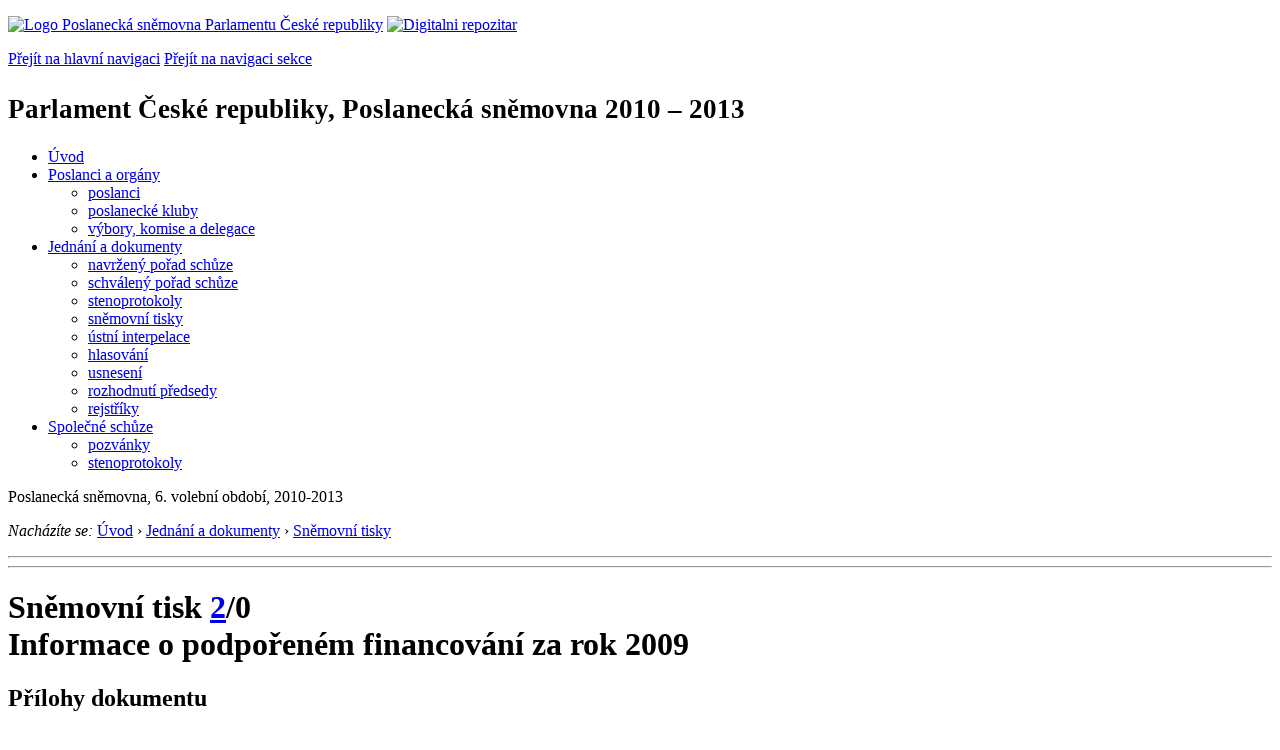

--- FILE ---
content_type: text/html; charset=Windows-1250
request_url: https://www.psp.cz/sqw/text/tiskt.sqw?O=6&CT=2&CT1=0
body_size: 3130
content:
<!DOCTYPE HTML>
<!--[if lt IE 7]> <html class="ie6 ie no-js" lang="cs"> <![endif]-->
<!--[if IE 7]>    <html class="ie7 ie no-js" lang="cs"> <![endif]-->
<!--[if IE 8]>    <html class="ie8 ie no-js" lang="cs"> <![endif]-->
<!--[if gt IE 8]><!--><html class="no-js" lang="cs"><!--<![endif]-->

<head><title>Sněmovní tisk 2/0</title><link rel="stylesheet" type="text/css" href="/css2/gs/main.css" media="screen,projection">
<link rel="stylesheet" type="text/css" href="/css2/gs/main.print.css" media="print">
<link rel="stylesheet" type="text/css" href="/css2/gs/main.repozitar.css" media="screen,projection">
<!-- Scripts -->
<script src="/css2/gs/mootools-core-1.4.3-nc.js"></script>
<script src="/css2/gs/mootools-more-1.4.0.1-nc.js"></script>

<!-- Widgets -->
<script src="/css2/gs/cerabox/cerabox.js"></script>
<link rel="stylesheet" type="text/css" href="/css2/gs/cerabox/style/cerabox.css">
<!--/ Widgets -->

<script src="/css2/gs/main.js"></script>
<!--/ Scripts -->
</head>

<body>

<!-- Header -->
<div id="header">
    <div class="inner">
        <div class="part-content">
            <p id="logo"><a href="/sqw/hp.sqw"><img src="/css2/gi/logo-poslanecka-snemovna-parlamentu-cr.png" width="307" height="108" alt="Logo Poslanecká sněmovna Parlamentu České republiky"></a>
            <a href="/sqw/hp.sqw?k=82" class="department-logo"><img src="/css2/gi/digitalni-repozitar-text.png" width="197" height="64" alt="Digitalni repozitar"></a></p>
            <p class="no-screen"> <a href="#menu">Přejít na hlavní navigaci</a> <a href="#left-column">Přejít na navigaci sekce</a> </p>
            <!-- Department Menu -->
            <div id="department-menu">
                <h1 class="department-title"><span><small>Parlament České republiky, Poslanecká sněmovna</small><small> 2010 &ndash; 2013</small></span></h1>
                <div class="menu-wrapper">
                    <ul>
                        <li id="dm1"><a href="/eknih/2010ps/index.htm">Úvod</a></li><li id="dm2" class="submenu"><a 
                            href="/sqw/hp.sqw?k=182&o=6">Poslanci a orgány</a><ul><li><a 
                            href="/sqw/hp.sqw?k=192&o=6">poslanci</a></li><li><a 
                            href="/sqw/organy2.sqw?k=1&o=6">poslanecké kluby</a></li><li><a 
                            href="/sqw/organy.sqw?o=6">výbory, komise a delegace</a></li></ul></li><li id="dm3" class="current submenu"><a 
                            href="/sqw/hp.sqw?k=183&o=6">Jednání a dokumenty</a><ul><li><a 
                            href="/sqw/ischuze.sqw?o=6&pozvanka=1">navržený pořad schůze</a></li><li><a 
                            href="/sqw/ischuze.sqw?o=6">schválený pořad schůze</a></li><li><a 
                            href="/eknih/2010ps/stenprot/index.htm">stenoprotokoly</a></li><li><a 
                            href="/sqw/sntisk.sqw?o=6">sněmovní tisky</a></li><li><a 
                            href="/sqw/interp.sqw?o=6">ústní interpelace</a></li><li><a 
                            href="/sqw/hlasovani.sqw?o=6">hlasování</a></li><li><a 
                            href="/sqw/hp.sqw?k=99&ido=170&td=1">usnesení</a></li><li><a 
                            href="/sqw/hp.sqw?k=99&ido=170&td=14">rozhodnutí předsedy</a></li><li><a 
                            href="/eknih/2010ps/rejstrik/index.htm">rejstříky</a></li></ul></li><li id="dm4" class="submenu"><a 
                            href="/eknih/2010ps/psse/index.htm">Společné schůze</a><ul><li><a 
                            href="/eknih/2010ps/psse/pozvanky/index.htm">pozvánky</a></li><li><a 
                            href="/eknih/2010ps/psse/stenprot/index.htm">stenoprotokoly</a></li></ul></li>
                    </ul>
                </div>
                <div class="clear"></div>
            </div>
            <!--/ Department Menu --> 
<!-- Period --><p id="period">Poslanecká sněmovna, 6. volební období, 2010-2013</p><!-- / Period --><!-- Breadcrumb --><p id="breadcrumb" class="no-print"><em>Nacházíte se:</em> <a href="/sqw/hp.sqw">Úvod</a> <span class="separator">&rsaquo;</span> <a href="/sqw/hp.sqw?k=183">Jednání a dokumenty</a> <span class="separator">&rsaquo;</span> <a href="/sqw/sntisk.sqw?o=6&">Sněmovní tisky</a></p><!--/ Breadcrumb -->            
        </div>
    </div>
</div>
<!--/ Header -->

<hr>
<hr><div id="body" class="wide document"><div class="part-content"><!-- Main content --><div id="main-content"><div class="page-title"><h1>Sněmovní tisk <a href="/sqw/historie.sqw?o=6&t=2" title="Informace o podpořeném financování za rok 2009">2</a>/0<br>Informace o podpořeném financování za rok 2009</h1></div><!-- Document: media --><div class="document-media no-print"><div class="document-media-attachments-x"><ul></ul></div></div><div class="attachments"><!-- idd=63107--><a name="prilohy" title="pozicni znacka"><h2 class="section-title"><span>Přílohy dokumentu</span></h2></a><table border=0 cellpadding=2 cellspacing=0><tr><td><span class="file pdf"><a href="/sqw/text/orig2.sqw?idd=63107" title="Dokument PDF">t000200.pdf</a> (Dokument PDF, 3&nbsp;MB)</span></td></tr></table></div><div class="clear"></div></div><div class="aside">                <!-- Block -->            </div>            <!--/ Aside --></div><!--/ Main content --><div class="clear"></div></div></div><!--/ Body --><hr><hr>

<!-- Menu -->
<div id="menu" class="light">
    <h2 class="no-screen">Hlavní menu</h2>
    <ul>
        <li id="menu-item-0"><a href="/sqw/hp.sqw?k=82">Přehled obsahu</a></li>
        <li id="menu-item-1" class="current"><a href="/eknih/index.htm"><span>Společná česko-slovenská<br>digitální parlamentní knihovna</span></a></li>
        <li id="menu-item-2"><a href="/eknih/snemy/index.htm"><span>Digitální knihovna<br>České sněmy</span></a></li>
    </ul>
    <ul class="small">
    	<li id="menu-item-4"><a href="/sqw/hp.sqw?k=83">Informace</a></li>
        <li id="menu-item-5"><a href="/sqw/hp.sqw?k=84">Rejstříky</a></li>
        <li id="menu-item-6"><a href="/sqw/hp.sqw?k=85">Zajímavosti v repozitáři</a></li>
    </ul>
</div>
<!--/ Menu -->
<hr>

<!-- Page tools -->
<div id="tools">
    <div class="part-content">
        <div id="languages">
            <p id="piktogram"><a href="https://www.psp.cz/informace-v-ceskem-znakovem-jazyce" class="czj"></a</p>
            <p class="current"><a href="https://pspen.psp.cz/" class="en">English</a></p>
            <ul>
                <li><a href="#" class="cs">Česky</a></li>
            </ul>
        </div>
        <form action="/sqw/srch.sqw" method="get" id="form-search">
            <fieldset><legend class="no-screen">Hledat</legend>
<!--                <input type="text" name="ww" placeholder="Vyhledat" class="input"> -->
                <span class="itxt" style="padding: 4px;vertical-align: text-top;"><a href="/sqw/srch.sqw" style="text-decoration: none;">Plnotextové vyhledávání</a></span>
                <input type="image" src="/css2/gi/button-search.png" alt="Hledat" class="submit">
            </fieldset>
        </form>
        <p id="login"><b><a href="https://www.psp.cz/sqw/isp.sqw">ISP</a></b> (<a href="https://www.psp.cz/sqw/isp.sqw">příhlásit</a>)</p>
    </div>
</div>
<!--/ Page tools -->

<hr>

<!-- Footer -->
<div id="footer">
    <div class="part-content"> 
        
        <!-- Site map -->
        <!--/ Site map -->
        
        <hr>
        
        <!-- Footer Info -->
        <div id="footer-info">
            <div class="footer-section footer-site-info">
                <ul>
                    <li class="first"><a href="/sqw/hp.sqw?k=680">Mapa webu</a></li>
                    <li><a href="/sqw/hp.sqw?k=674">Nápověda</a></li>
                    <li><a href="/sqw/hp.sqw?k=151">Odběr RSS</a></li>
                    <li><a href="/sqw/hp.sqw?k=32">Prohlášení přístupnosti</a></li>
                    <li><a href="https://www.psp.cz/informace-v-ceskem-znakovem-jazyce"><img src="/css2/gi/piktogram_footer.png" alt="Pro neslyĹˇĂ­cĂ­" style=" margin-bottom: -7px;"></a></li>
                </ul>
                <p>Parlament České republiky, Poslanecká sněmovna, Sněmovní 4, 118 26, Praha 1 - Malá Strana</p>
            </div>
            <div class="footer-section footer-contact">
                <p><b>Telefon na spojovatelku:</b> 257 171 111</p>
                <p class="no-print"><strong><a href="/sqw/hp.sqw?k=33">Informace dle zákona 106/1999 Sb.</a></strong></p>
            </div>            
            <div class="footer-section footer-social">
                        <p><a href="/sqw/hp.sqw?k=325" class="youtube">YouTube</a></p>
                        <p><a href="/sqw/hp.sqw?k=327" class="facebook">Facebook</a></p>
                        <p><a href="/sqw/hp.sqw?k=326" class="twitter">Twitter</a></p>
                        <p><a href="/sqw/hp.sqw?k=334" class="instagram">Instagram</a></p>
                        <!--WRD-->
            </div>
            <div class="clear"></div>
        </div>
        <!--/ Footer Info --> 
        
    </div>
</div>
<!--/ Footer -->

<!-- Matomo Image Tracker-->
<img referrerpolicy="no-referrer-when-downgrade" src="https://matomo.psp.cz/matomo.php?idsite=4&amp;rec=1" style="border:0" alt="" />
<!-- End Matomo -->

</body>
</html>
